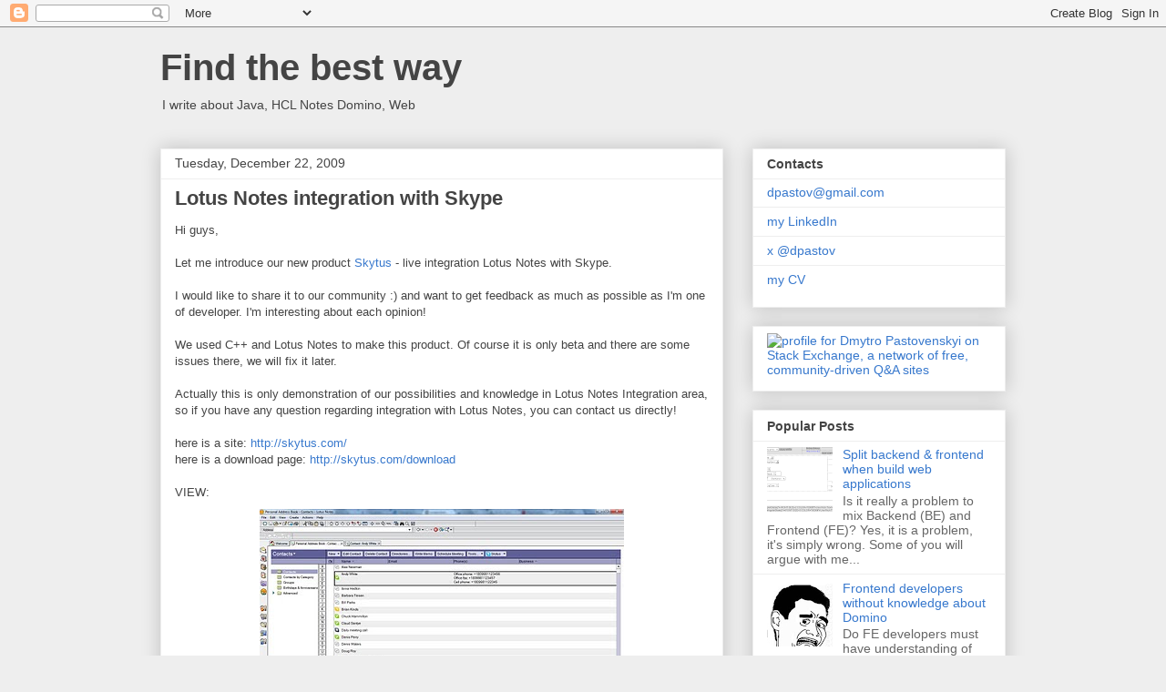

--- FILE ---
content_type: text/html; charset=UTF-8
request_url: https://dpastov.blogspot.com/2009/12/lotus-notes-integration-with-skype.html
body_size: 15342
content:
<!DOCTYPE html>
<html class='v2' dir='ltr' xmlns='http://www.w3.org/1999/xhtml' xmlns:b='http://www.google.com/2005/gml/b' xmlns:data='http://www.google.com/2005/gml/data' xmlns:expr='http://www.google.com/2005/gml/expr'>
<head>
<link href='https://www.blogger.com/static/v1/widgets/335934321-css_bundle_v2.css' rel='stylesheet' type='text/css'/>
<meta content='8D2-7fDMBIDy_D_EUsxQ0fDCjzTmbtvZFu6taJWMNFk' name='google-site-verification'/>
<meta content='width=1100' name='viewport'/>
<meta content='text/html; charset=UTF-8' http-equiv='Content-Type'/>
<meta content='blogger' name='generator'/>
<link href='https://dpastov.blogspot.com/favicon.ico' rel='icon' type='image/x-icon'/>
<link href='https://dpastov.blogspot.com/2009/12/lotus-notes-integration-with-skype.html' rel='canonical'/>
<link rel="alternate" type="application/atom+xml" title="Find the best way - Atom" href="https://dpastov.blogspot.com/feeds/posts/default" />
<link rel="alternate" type="application/rss+xml" title="Find the best way - RSS" href="https://dpastov.blogspot.com/feeds/posts/default?alt=rss" />
<link rel="service.post" type="application/atom+xml" title="Find the best way - Atom" href="https://www.blogger.com/feeds/34728599/posts/default" />

<link rel="alternate" type="application/atom+xml" title="Find the best way - Atom" href="https://dpastov.blogspot.com/feeds/9037943067586633106/comments/default" />
<!--Can't find substitution for tag [blog.ieCssRetrofitLinks]-->
<link href='https://blogger.googleusercontent.com/img/b/R29vZ2xl/AVvXsEh9gJGWTH29mSyjKvDBS4n1yeOtGCMqdDR8YLUlkQ0cJqMXOl2g_cm624y-chtZfCk9aIRGi8NF0o_9KHCT2Bgbt1PVR_Lt4Q-sRZket4YsHUOxuytCYMjq_7x67W3mNuZTztay/s400/skytus.screen.contacts.jpg' rel='image_src'/>
<meta content='https://dpastov.blogspot.com/2009/12/lotus-notes-integration-with-skype.html' property='og:url'/>
<meta content='Lotus Notes integration with Skype' property='og:title'/>
<meta content='Tips, solutions and development for Lotus Notes Domino, xPages, Java, JavaScript, HTML, CSS, SEO' property='og:description'/>
<meta content='https://blogger.googleusercontent.com/img/b/R29vZ2xl/AVvXsEh9gJGWTH29mSyjKvDBS4n1yeOtGCMqdDR8YLUlkQ0cJqMXOl2g_cm624y-chtZfCk9aIRGi8NF0o_9KHCT2Bgbt1PVR_Lt4Q-sRZket4YsHUOxuytCYMjq_7x67W3mNuZTztay/w1200-h630-p-k-no-nu/skytus.screen.contacts.jpg' property='og:image'/>
<title>
Find the best way: Lotus Notes integration with Skype
</title>
<style id='page-skin-1' type='text/css'><!--
/*
-----------------------------------------------
Blogger Template Style
Name:     Awesome Inc.
Designer: Tina Chen
URL:      tinachen.org
----------------------------------------------- */
/* Variable definitions
====================
<Variable name="keycolor" description="Main Color" type="color" default="#ffffff"/>
<Group description="Page" selector="body">
<Variable name="body.font" description="Font" type="font"
default="normal normal 13px Arial, Tahoma, Helvetica, FreeSans, sans-serif"/>
<Variable name="body.background.color" description="Background Color" type="color" default="#000000"/>
<Variable name="body.text.color" description="Text Color" type="color" default="#ffffff"/>
</Group>
<Group description="Links" selector=".main-inner">
<Variable name="link.color" description="Link Color" type="color" default="#888888"/>
<Variable name="link.visited.color" description="Visited Color" type="color" default="#444444"/>
<Variable name="link.hover.color" description="Hover Color" type="color" default="#cccccc"/>
</Group>
<Group description="Blog Title" selector=".header h1">
<Variable name="header.font" description="Title Font" type="font"
default="normal bold 40px Arial, Tahoma, Helvetica, FreeSans, sans-serif"/>
<Variable name="header.text.color" description="Title Color" type="color" default="#444444" />
<Variable name="header.background.color" description="Header Background" type="color" default="transparent" />
</Group>
<Group description="Blog Description" selector=".header .description">
<Variable name="description.font" description="Font" type="font"
default="normal normal 14px Arial, Tahoma, Helvetica, FreeSans, sans-serif"/>
<Variable name="description.text.color" description="Text Color" type="color"
default="#444444" />
</Group>
<Group description="Tabs Text" selector=".tabs-inner .widget li a">
<Variable name="tabs.font" description="Font" type="font"
default="normal bold 14px Arial, Tahoma, Helvetica, FreeSans, sans-serif"/>
<Variable name="tabs.text.color" description="Text Color" type="color" default="#444444"/>
<Variable name="tabs.selected.text.color" description="Selected Color" type="color" default="#444444"/>
</Group>
<Group description="Tabs Background" selector=".tabs-outer .PageList">
<Variable name="tabs.background.color" description="Background Color" type="color" default="#141414"/>
<Variable name="tabs.selected.background.color" description="Selected Color" type="color" default="#444444"/>
<Variable name="tabs.border.color" description="Border Color" type="color" default="#eeeeee"/>
</Group>
<Group description="Date Header" selector=".main-inner .widget h2.date-header, .main-inner .widget h2.date-header span">
<Variable name="date.font" description="Font" type="font"
default="normal normal 14px Arial, Tahoma, Helvetica, FreeSans, sans-serif"/>
<Variable name="date.text.color" description="Text Color" type="color" default="#666666"/>
<Variable name="date.border.color" description="Border Color" type="color" default="#eeeeee"/>
</Group>
<Group description="Post Title" selector="h3.post-title, h4, h3.post-title a">
<Variable name="post.title.font" description="Font" type="font"
default="normal bold 22px Arial, Tahoma, Helvetica, FreeSans, sans-serif"/>
<Variable name="post.title.text.color" description="Text Color" type="color" default="#444444"/>
</Group>
<Group description="Post Background" selector=".post">
<Variable name="post.background.color" description="Background Color" type="color" default="#ffffff" />
<Variable name="post.border.color" description="Border Color" type="color" default="#eeeeee" />
<Variable name="post.border.bevel.color" description="Bevel Color" type="color" default="#eeeeee"/>
</Group>
<Group description="Gadget Title" selector="h2">
<Variable name="widget.title.font" description="Font" type="font"
default="normal bold 14px Arial, Tahoma, Helvetica, FreeSans, sans-serif"/>
<Variable name="widget.title.text.color" description="Text Color" type="color" default="#444444"/>
</Group>
<Group description="Gadget Text" selector=".sidebar .widget">
<Variable name="widget.font" description="Font" type="font"
default="normal normal 14px Arial, Tahoma, Helvetica, FreeSans, sans-serif"/>
<Variable name="widget.text.color" description="Text Color" type="color" default="#444444"/>
<Variable name="widget.alternate.text.color" description="Alternate Color" type="color" default="#666666"/>
</Group>
<Group description="Gadget Links" selector=".sidebar .widget">
<Variable name="widget.link.color" description="Link Color" type="color" default="#3778cd"/>
<Variable name="widget.link.visited.color" description="Visited Color" type="color" default="#4d469c"/>
<Variable name="widget.link.hover.color" description="Hover Color" type="color" default="#3778cd"/>
</Group>
<Group description="Gadget Background" selector=".sidebar .widget">
<Variable name="widget.background.color" description="Background Color" type="color" default="#141414"/>
<Variable name="widget.border.color" description="Border Color" type="color" default="#222222"/>
<Variable name="widget.border.bevel.color" description="Bevel Color" type="color" default="#000000"/>
</Group>
<Group description="Sidebar Background" selector=".column-left-inner .column-right-inner">
<Variable name="widget.outer.background.color" description="Background Color" type="color" default="transparent" />
</Group>
<Group description="Images" selector=".main-inner">
<Variable name="image.background.color" description="Background Color" type="color" default="transparent"/>
<Variable name="image.border.color" description="Border Color" type="color" default="transparent"/>
</Group>
<Group description="Feed" selector=".blog-feeds">
<Variable name="feed.text.color" description="Text Color" type="color" default="#444444"/>
</Group>
<Group description="Feed Links" selector=".blog-feeds">
<Variable name="feed.link.color" description="Link Color" type="color" default="#3778cd"/>
<Variable name="feed.link.visited.color" description="Visited Color" type="color" default="#4d469c"/>
<Variable name="feed.link.hover.color" description="Hover Color" type="color" default="#3778cd"/>
</Group>
<Group description="Pager" selector=".blog-pager">
<Variable name="pager.background.color" description="Background Color" type="color" default="#ffffff" />
</Group>
<Group description="Footer" selector=".footer-outer">
<Variable name="footer.background.color" description="Background Color" type="color" default="#ffffff" />
<Variable name="footer.text.color" description="Text Color" type="color" default="#444444" />
</Group>
<Variable name="title.shadow.spread" description="Title Shadow" type="length" default="-1px" min="-1px" max="100px"/>
<Variable name="body.background" description="Body Background" type="background"
color="#eeeeee"
default="$(color) none repeat scroll top left"/>
<Variable name="body.background.gradient.cap" description="Body Gradient Cap" type="url"
default="none"/>
<Variable name="body.background.size" description="Body Background Size" type="string" default="auto"/>
<Variable name="tabs.background.gradient" description="Tabs Background Gradient" type="url"
default="none"/>
<Variable name="header.background.gradient" description="Header Background Gradient" type="url" default="none" />
<Variable name="header.padding.top" description="Header Top Padding" type="length" default="22px" min="0" max="100px"/>
<Variable name="header.margin.top" description="Header Top Margin" type="length" default="0" min="0" max="100px"/>
<Variable name="header.margin.bottom" description="Header Bottom Margin" type="length" default="0" min="0" max="100px"/>
<Variable name="widget.padding.top" description="Widget Padding Top" type="length" default="8px" min="0" max="20px"/>
<Variable name="widget.padding.side" description="Widget Padding Side" type="length" default="15px" min="0" max="100px"/>
<Variable name="widget.outer.margin.top" description="Widget Top Margin" type="length" default="0" min="0" max="100px"/>
<Variable name="widget.outer.background.gradient" description="Gradient" type="url" default="none" />
<Variable name="widget.border.radius" description="Gadget Border Radius" type="length" default="0" min="0" max="100px"/>
<Variable name="outer.shadow.spread" description="Outer Shadow Size" type="length" default="0" min="0" max="100px"/>
<Variable name="date.header.border.radius.top" description="Date Header Border Radius Top" type="length" default="0" min="0" max="100px"/>
<Variable name="date.header.position" description="Date Header Position" type="length" default="15px" min="0" max="100px"/>
<Variable name="date.space" description="Date Space" type="length" default="30px" min="0" max="100px"/>
<Variable name="date.position" description="Date Float" type="string" default="static" />
<Variable name="date.padding.bottom" description="Date Padding Bottom" type="length" default="0" min="0" max="100px"/>
<Variable name="date.border.size" description="Date Border Size" type="length" default="0" min="0" max="10px"/>
<Variable name="date.background" description="Date Background" type="background" color="transparent"
default="$(color) none no-repeat scroll top left" />
<Variable name="date.first.border.radius.top" description="Date First top radius" type="length" default="0" min="0" max="100px"/>
<Variable name="date.last.space.bottom" description="Date Last Space Bottom" type="length"
default="20px" min="0" max="100px"/>
<Variable name="date.last.border.radius.bottom" description="Date Last bottom radius" type="length" default="0" min="0" max="100px"/>
<Variable name="post.first.padding.top" description="First Post Padding Top" type="length" default="0" min="0" max="100px"/>
<Variable name="image.shadow.spread" description="Image Shadow Size" type="length" default="0" min="0" max="100px"/>
<Variable name="image.border.radius" description="Image Border Radius" type="length" default="0" min="0" max="100px"/>
<Variable name="separator.outdent" description="Separator Outdent" type="length" default="15px" min="0" max="100px"/>
<Variable name="title.separator.border.size" description="Widget Title Border Size" type="length" default="1px" min="0" max="10px"/>
<Variable name="list.separator.border.size" description="List Separator Border Size" type="length" default="1px" min="0" max="10px"/>
<Variable name="shadow.spread" description="Shadow Size" type="length" default="0" min="0" max="100px"/>
<Variable name="startSide" description="Side where text starts in blog language" type="automatic" default="left"/>
<Variable name="endSide" description="Side where text ends in blog language" type="automatic" default="right"/>
<Variable name="date.side" description="Side where date header is placed" type="string" default="right"/>
<Variable name="pager.border.radius.top" description="Pager Border Top Radius" type="length" default="0" min="0" max="100px"/>
<Variable name="pager.space.top" description="Pager Top Space" type="length" default="1em" min="0" max="20em"/>
<Variable name="footer.background.gradient" description="Background Gradient" type="url" default="none" />
<Variable name="mobile.background.size" description="Mobile Background Size" type="string"
default="auto"/>
<Variable name="mobile.background.overlay" description="Mobile Background Overlay" type="string"
default="transparent none repeat scroll top left"/>
<Variable name="mobile.button.color" description="Mobile Button Color" type="color" default="#ffffff" />
*/
/* Content
----------------------------------------------- */
body {
font: normal normal 13px Arial, Tahoma, Helvetica, FreeSans, sans-serif;
color: #444444;
background: #eeeeee none repeat scroll top left;
}
html body .content-outer {
min-width: 0;
max-width: 100%;
width: 100%;
}
a:link {
text-decoration: none;
color: #3778cd;
}
a:visited {
text-decoration: none;
color: #4d469c;
}
a:hover {
text-decoration: underline;
color: #3778cd;
}
.body-fauxcolumn-outer .cap-top {
position: absolute;
z-index: 1;
height: 276px;
width: 100%;
background: transparent none repeat-x scroll top left;
_background-image: none;
}
/* Columns
----------------------------------------------- */
.content-inner {
padding: 0;
}
.header-inner .section {
margin: 0 16px;
}
.tabs-inner .section {
margin: 0 16px;
}
.main-inner {
padding-top: 30px;
}
.main-inner .column-center-inner,
.main-inner .column-left-inner,
.main-inner .column-right-inner {
padding: 0 5px;
}
*+html body .main-inner .column-center-inner {
margin-top: -30px;
}
#layout .main-inner .column-center-inner {
margin-top: 0;
}
/* Header
----------------------------------------------- */
.header-outer {
margin: 0 0 0 0;
background: transparent none repeat scroll 0 0;
}
.Header h1 {
font: normal bold 40px Arial, Tahoma, Helvetica, FreeSans, sans-serif;
color: #444444;
text-shadow: 0 0 -1px #000000;
}
.Header h1 a {
color: #444444;
}
.Header .description {
font: normal normal 14px Arial, Tahoma, Helvetica, FreeSans, sans-serif;
color: #444444;
}
.header-inner .Header .titlewrapper,
.header-inner .Header .descriptionwrapper {
padding-left: 0;
padding-right: 0;
margin-bottom: 0;
}
.header-inner .Header .titlewrapper {
padding-top: 22px;
}
/* Tabs
----------------------------------------------- */
.tabs-outer {
overflow: hidden;
position: relative;
background: #eeeeee url(//www.blogblog.com/1kt/awesomeinc/tabs_gradient_light.png) repeat scroll 0 0;
}
#layout .tabs-outer {
overflow: visible;
}
.tabs-cap-top, .tabs-cap-bottom {
position: absolute;
width: 100%;
border-top: 1px solid #999999;
}
.tabs-cap-bottom {
bottom: 0;
}
.tabs-inner .widget li a {
display: inline-block;
margin: 0;
padding: .6em 1.5em;
font: normal bold 14px Arial, Tahoma, Helvetica, FreeSans, sans-serif;
color: #444444;
border-top: 1px solid #999999;
border-bottom: 1px solid #999999;
border-left: 1px solid #999999;
height: 16px;
line-height: 16px;
}
.tabs-inner .widget li:last-child a {
border-right: 1px solid #999999;
}
.tabs-inner .widget li.selected a, .tabs-inner .widget li a:hover {
background: #666666 url(//www.blogblog.com/1kt/awesomeinc/tabs_gradient_light.png) repeat-x scroll 0 -100px;
color: #ffffff;
}
/* Headings
----------------------------------------------- */
h2 {
font: normal bold 14px Arial, Tahoma, Helvetica, FreeSans, sans-serif;
color: #444444;
}
/* Widgets
----------------------------------------------- */
.main-inner .section {
margin: 0 27px;
padding: 0;
}
.main-inner .column-left-outer,
.main-inner .column-right-outer {
margin-top: 0;
}
#layout .main-inner .column-left-outer,
#layout .main-inner .column-right-outer {
margin-top: 0;
}
.main-inner .column-left-inner,
.main-inner .column-right-inner {
background: transparent none repeat 0 0;
-moz-box-shadow: 0 0 0 rgba(0, 0, 0, .2);
-webkit-box-shadow: 0 0 0 rgba(0, 0, 0, .2);
-goog-ms-box-shadow: 0 0 0 rgba(0, 0, 0, .2);
box-shadow: 0 0 0 rgba(0, 0, 0, .2);
-moz-border-radius: 0;
-webkit-border-radius: 0;
-goog-ms-border-radius: 0;
border-radius: 0;
}
#layout .main-inner .column-left-inner,
#layout .main-inner .column-right-inner {
margin-top: 0;
}
.sidebar .widget {
font: normal normal 14px Arial, Tahoma, Helvetica, FreeSans, sans-serif;
color: #444444;
}
.sidebar .widget a:link {
color: #3778cd;
}
.sidebar .widget a:visited {
color: #4d469c;
}
.sidebar .widget a:hover {
color: #3778cd;
}
.sidebar .widget h2 {
text-shadow: 0 0 -1px #000000;
}
.main-inner .widget {
background-color: #ffffff;
border: 1px solid #eeeeee;
padding: 0 15px 15px;
margin: 20px -16px;
-moz-box-shadow: 0 0 20px rgba(0, 0, 0, .2);
-webkit-box-shadow: 0 0 20px rgba(0, 0, 0, .2);
-goog-ms-box-shadow: 0 0 20px rgba(0, 0, 0, .2);
box-shadow: 0 0 20px rgba(0, 0, 0, .2);
-moz-border-radius: 0;
-webkit-border-radius: 0;
-goog-ms-border-radius: 0;
border-radius: 0;
}
.main-inner .widget h2 {
margin: 0 -15px;
padding: .6em 15px .5em;
border-bottom: 1px solid transparent;
}
.footer-inner .widget h2 {
padding: 0 0 .4em;
border-bottom: 1px solid transparent;
}
.main-inner .widget h2 + div, .footer-inner .widget h2 + div {
border-top: 1px solid #eeeeee;
padding-top: 8px;
}
.main-inner .widget .widget-content {
margin: 0 -15px;
padding: 7px 15px 0;
}
.main-inner .widget ul, .main-inner .widget #ArchiveList ul.flat {
margin: -8px -15px 0;
padding: 0;
list-style: none;
}
.main-inner .widget #ArchiveList {
margin: -8px 0 0;
}
.main-inner .widget ul li, .main-inner .widget #ArchiveList ul.flat li {
padding: .5em 15px;
text-indent: 0;
color: #666666;
border-top: 1px solid #eeeeee;
border-bottom: 1px solid transparent;
}
.main-inner .widget #ArchiveList ul li {
padding-top: .25em;
padding-bottom: .25em;
}
.main-inner .widget ul li:first-child, .main-inner .widget #ArchiveList ul.flat li:first-child {
border-top: none;
}
.main-inner .widget ul li:last-child, .main-inner .widget #ArchiveList ul.flat li:last-child {
border-bottom: none;
}
.post-body {
position: relative;
}
.main-inner .widget .post-body ul {
padding: 0 2.5em;
margin: .5em 0;
list-style: disc;
}
.main-inner .widget .post-body ul li {
padding: 0.25em 0;
margin-bottom: .25em;
color: #444444;
border: none;
}
.footer-inner .widget ul {
padding: 0;
list-style: none;
}
.widget .zippy {
color: #666666;
}
/* Posts
----------------------------------------------- */
body .main-inner .Blog {
padding: 0;
margin-bottom: 1em;
background-color: transparent;
border: none;
-moz-box-shadow: 0 0 0 rgba(0, 0, 0, 0);
-webkit-box-shadow: 0 0 0 rgba(0, 0, 0, 0);
-goog-ms-box-shadow: 0 0 0 rgba(0, 0, 0, 0);
box-shadow: 0 0 0 rgba(0, 0, 0, 0);
}
.main-inner .section:last-child .Blog:last-child {
padding: 0;
margin-bottom: 1em;
}
.main-inner .widget h2.date-header {
margin: 0 -15px 1px;
padding: 0 0 0 0;
font: normal normal 14px Arial, Tahoma, Helvetica, FreeSans, sans-serif;
color: #444444;
background: transparent none no-repeat scroll top left;
border-top: 0 solid #eeeeee;
border-bottom: 1px solid transparent;
-moz-border-radius-topleft: 0;
-moz-border-radius-topright: 0;
-webkit-border-top-left-radius: 0;
-webkit-border-top-right-radius: 0;
border-top-left-radius: 0;
border-top-right-radius: 0;
position: static;
bottom: 100%;
right: 15px;
text-shadow: 0 0 -1px #000000;
}
.main-inner .widget h2.date-header span {
font: normal normal 14px Arial, Tahoma, Helvetica, FreeSans, sans-serif;
display: block;
padding: .5em 15px;
border-left: 0 solid #eeeeee;
border-right: 0 solid #eeeeee;
}
.date-outer {
position: relative;
margin: 30px 0 20px;
padding: 0 15px;
background-color: #ffffff;
border: 1px solid #eeeeee;
-moz-box-shadow: 0 0 20px rgba(0, 0, 0, .2);
-webkit-box-shadow: 0 0 20px rgba(0, 0, 0, .2);
-goog-ms-box-shadow: 0 0 20px rgba(0, 0, 0, .2);
box-shadow: 0 0 20px rgba(0, 0, 0, .2);
-moz-border-radius: 0;
-webkit-border-radius: 0;
-goog-ms-border-radius: 0;
border-radius: 0;
}
.date-outer:first-child {
margin-top: 0;
}
.date-outer:last-child {
margin-bottom: 20px;
-moz-border-radius-bottomleft: 0;
-moz-border-radius-bottomright: 0;
-webkit-border-bottom-left-radius: 0;
-webkit-border-bottom-right-radius: 0;
-goog-ms-border-bottom-left-radius: 0;
-goog-ms-border-bottom-right-radius: 0;
border-bottom-left-radius: 0;
border-bottom-right-radius: 0;
}
.date-posts {
margin: 0 -15px;
padding: 0 15px;
clear: both;
}
.post-outer, .inline-ad {
border-top: 1px solid #eeeeee;
margin: 0 -15px;
padding: 15px 15px;
}
.post-outer {
padding-bottom: 10px;
}
.post-outer:first-child {
padding-top: 0;
border-top: none;
}
.post-outer:last-child, .inline-ad:last-child {
border-bottom: none;
}
.post-body {
position: relative;
}
.post-body img {
padding: 8px;
background: transparent;
border: 1px solid transparent;
-moz-box-shadow: 0 0 0 rgba(0, 0, 0, .2);
-webkit-box-shadow: 0 0 0 rgba(0, 0, 0, .2);
box-shadow: 0 0 0 rgba(0, 0, 0, .2);
-moz-border-radius: 0;
-webkit-border-radius: 0;
border-radius: 0;
}
h3.post-title, h4 {
font: normal bold 22px Arial, Tahoma, Helvetica, FreeSans, sans-serif;
color: #444444;
}
h3.post-title a {
font: normal bold 22px Arial, Tahoma, Helvetica, FreeSans, sans-serif;
color: #444444;
}
h3.post-title a:hover {
color: #3778cd;
text-decoration: underline;
}
.post-header {
margin: 0 0 1em;
}
.post-body {
line-height: 1.4;
}
.post-outer h2 {
color: #444444;
}
.post-footer {
margin: 1.5em 0 0;
}
#blog-pager {
padding: 15px;
font-size: 120%;
background-color: #ffffff;
border: 1px solid #eeeeee;
-moz-box-shadow: 0 0 20px rgba(0, 0, 0, .2);
-webkit-box-shadow: 0 0 20px rgba(0, 0, 0, .2);
-goog-ms-box-shadow: 0 0 20px rgba(0, 0, 0, .2);
box-shadow: 0 0 20px rgba(0, 0, 0, .2);
-moz-border-radius: 0;
-webkit-border-radius: 0;
-goog-ms-border-radius: 0;
border-radius: 0;
-moz-border-radius-topleft: 0;
-moz-border-radius-topright: 0;
-webkit-border-top-left-radius: 0;
-webkit-border-top-right-radius: 0;
-goog-ms-border-top-left-radius: 0;
-goog-ms-border-top-right-radius: 0;
border-top-left-radius: 0;
border-top-right-radius-topright: 0;
margin-top: 1em;
}
.blog-feeds, .post-feeds {
margin: 1em 0;
text-align: center;
color: #444444;
}
.blog-feeds a, .post-feeds a {
color: #3778cd;
}
.blog-feeds a:visited, .post-feeds a:visited {
color: #4d469c;
}
.blog-feeds a:hover, .post-feeds a:hover {
color: #3778cd;
}
.post-outer .comments {
margin-top: 2em;
}
/* Comments
----------------------------------------------- */
.comments .comments-content .icon.blog-author {
background-repeat: no-repeat;
background-image: url([data-uri]);
}
.comments .comments-content .loadmore a {
border-top: 1px solid #999999;
border-bottom: 1px solid #999999;
}
.comments .continue {
border-top: 2px solid #999999;
}
/* Footer
----------------------------------------------- */
.footer-outer {
margin: -20px 0 -1px;
padding: 20px 0 0;
color: #444444;
overflow: hidden;
}
.footer-fauxborder-left {
border-top: 1px solid #eeeeee;
background: #ffffff none repeat scroll 0 0;
-moz-box-shadow: 0 0 20px rgba(0, 0, 0, .2);
-webkit-box-shadow: 0 0 20px rgba(0, 0, 0, .2);
-goog-ms-box-shadow: 0 0 20px rgba(0, 0, 0, .2);
box-shadow: 0 0 20px rgba(0, 0, 0, .2);
margin: 0 -20px;
}
/* Mobile
----------------------------------------------- */
body.mobile {
background-size: auto;
}
.mobile .body-fauxcolumn-outer {
background: transparent none repeat scroll top left;
}
*+html body.mobile .main-inner .column-center-inner {
margin-top: 0;
}
.mobile .main-inner .widget {
padding: 0 0 15px;
}
.mobile .main-inner .widget h2 + div,
.mobile .footer-inner .widget h2 + div {
border-top: none;
padding-top: 0;
}
.mobile .footer-inner .widget h2 {
padding: 0.5em 0;
border-bottom: none;
}
.mobile .main-inner .widget .widget-content {
margin: 0;
padding: 7px 0 0;
}
.mobile .main-inner .widget ul,
.mobile .main-inner .widget #ArchiveList ul.flat {
margin: 0 -15px 0;
}
.mobile .main-inner .widget h2.date-header {
right: 0;
}
.mobile .date-header span {
padding: 0.4em 0;
}
.mobile .date-outer:first-child {
margin-bottom: 0;
border: 1px solid #eeeeee;
-moz-border-radius-topleft: 0;
-moz-border-radius-topright: 0;
-webkit-border-top-left-radius: 0;
-webkit-border-top-right-radius: 0;
-goog-ms-border-top-left-radius: 0;
-goog-ms-border-top-right-radius: 0;
border-top-left-radius: 0;
border-top-right-radius: 0;
}
.mobile .date-outer {
border-color: #eeeeee;
border-width: 0 1px 1px;
}
.mobile .date-outer:last-child {
margin-bottom: 0;
}
.mobile .main-inner {
padding: 0;
}
.mobile .header-inner .section {
margin: 0;
}
.mobile .post-outer, .mobile .inline-ad {
padding: 5px 0;
}
.mobile .tabs-inner .section {
margin: 0 10px;
}
.mobile .main-inner .widget h2 {
margin: 0;
padding: 0;
}
.mobile .main-inner .widget h2.date-header span {
padding: 0;
}
.mobile .main-inner .widget .widget-content {
margin: 0;
padding: 7px 0 0;
}
.mobile #blog-pager {
border: 1px solid transparent;
background: #ffffff none repeat scroll 0 0;
}
.mobile .main-inner .column-left-inner,
.mobile .main-inner .column-right-inner {
background: transparent none repeat 0 0;
-moz-box-shadow: none;
-webkit-box-shadow: none;
-goog-ms-box-shadow: none;
box-shadow: none;
}
.mobile .date-posts {
margin: 0;
padding: 0;
}
.mobile .footer-fauxborder-left {
margin: 0;
border-top: inherit;
}
.mobile .main-inner .section:last-child .Blog:last-child {
margin-bottom: 0;
}
.mobile-index-contents {
color: #444444;
}
.mobile .mobile-link-button {
background: #3778cd url(//www.blogblog.com/1kt/awesomeinc/tabs_gradient_light.png) repeat scroll 0 0;
}
.mobile-link-button a:link, .mobile-link-button a:visited {
color: #ffffff;
}
.mobile .tabs-inner .PageList .widget-content {
background: transparent;
border-top: 1px solid;
border-color: #999999;
color: #444444;
}
.mobile .tabs-inner .PageList .widget-content .pagelist-arrow {
border-left: 1px solid #999999;
}

--></style>
<style id='template-skin-1' type='text/css'><!--
body {
min-width: 960px;
}
.content-outer, .content-fauxcolumn-outer, .region-inner {
min-width: 960px;
max-width: 960px;
_width: 960px;
}
.main-inner .columns {
padding-left: 0;
padding-right: 310px;
}
.main-inner .fauxcolumn-center-outer {
left: 0;
right: 310px;
/* IE6 does not respect left and right together */
_width: expression(this.parentNode.offsetWidth -
parseInt("0") -
parseInt("310px") + 'px');
}
.main-inner .fauxcolumn-left-outer {
width: 0;
}
.main-inner .fauxcolumn-right-outer {
width: 310px;
}
.main-inner .column-left-outer {
width: 0;
right: 100%;
margin-left: -0;
}
.main-inner .column-right-outer {
width: 310px;
margin-right: -310px;
}
#layout {
min-width: 0;
}
#layout .content-outer {
min-width: 0;
width: 800px;
}
#layout .region-inner {
min-width: 0;
width: auto;
}
body#layout div.add_widget {
padding: 8px;
}
body#layout div.add_widget a {
margin-left: 32px;
}
--></style>
<script type='text/javascript'>
        (function(i,s,o,g,r,a,m){i['GoogleAnalyticsObject']=r;i[r]=i[r]||function(){
        (i[r].q=i[r].q||[]).push(arguments)},i[r].l=1*new Date();a=s.createElement(o),
        m=s.getElementsByTagName(o)[0];a.async=1;a.src=g;m.parentNode.insertBefore(a,m)
        })(window,document,'script','https://www.google-analytics.com/analytics.js','ga');
        ga('create', 'UA-26045877-1', 'auto', 'blogger');
        ga('blogger.send', 'pageview');
      </script>
<link href='https://www.blogger.com/dyn-css/authorization.css?targetBlogID=34728599&amp;zx=90956c6d-b79f-4cba-a3ed-90f81e956b1a' media='none' onload='if(media!=&#39;all&#39;)media=&#39;all&#39;' rel='stylesheet'/><noscript><link href='https://www.blogger.com/dyn-css/authorization.css?targetBlogID=34728599&amp;zx=90956c6d-b79f-4cba-a3ed-90f81e956b1a' rel='stylesheet'/></noscript>
<meta name='google-adsense-platform-account' content='ca-host-pub-1556223355139109'/>
<meta name='google-adsense-platform-domain' content='blogspot.com'/>

<!-- data-ad-client=ca-pub-7306108709307372 -->

</head>
<body class='loading'>
<div class='navbar section' id='navbar' name='Navbar'><div class='widget Navbar' data-version='1' id='Navbar1'><script type="text/javascript">
    function setAttributeOnload(object, attribute, val) {
      if(window.addEventListener) {
        window.addEventListener('load',
          function(){ object[attribute] = val; }, false);
      } else {
        window.attachEvent('onload', function(){ object[attribute] = val; });
      }
    }
  </script>
<div id="navbar-iframe-container"></div>
<script type="text/javascript" src="https://apis.google.com/js/platform.js"></script>
<script type="text/javascript">
      gapi.load("gapi.iframes:gapi.iframes.style.bubble", function() {
        if (gapi.iframes && gapi.iframes.getContext) {
          gapi.iframes.getContext().openChild({
              url: 'https://www.blogger.com/navbar/34728599?po\x3d9037943067586633106\x26origin\x3dhttps://dpastov.blogspot.com',
              where: document.getElementById("navbar-iframe-container"),
              id: "navbar-iframe"
          });
        }
      });
    </script><script type="text/javascript">
(function() {
var script = document.createElement('script');
script.type = 'text/javascript';
script.src = '//pagead2.googlesyndication.com/pagead/js/google_top_exp.js';
var head = document.getElementsByTagName('head')[0];
if (head) {
head.appendChild(script);
}})();
</script>
</div></div>
<div class='body-fauxcolumns'>
<div class='fauxcolumn-outer body-fauxcolumn-outer'>
<div class='cap-top'>
<div class='cap-left'></div>
<div class='cap-right'></div>
</div>
<div class='fauxborder-left'>
<div class='fauxborder-right'></div>
<div class='fauxcolumn-inner'>
</div>
</div>
<div class='cap-bottom'>
<div class='cap-left'></div>
<div class='cap-right'></div>
</div>
</div>
</div>
<div class='content'>
<div class='content-fauxcolumns'>
<div class='fauxcolumn-outer content-fauxcolumn-outer'>
<div class='cap-top'>
<div class='cap-left'></div>
<div class='cap-right'></div>
</div>
<div class='fauxborder-left'>
<div class='fauxborder-right'></div>
<div class='fauxcolumn-inner'>
</div>
</div>
<div class='cap-bottom'>
<div class='cap-left'></div>
<div class='cap-right'></div>
</div>
</div>
</div>
<div class='content-outer'>
<div class='content-cap-top cap-top'>
<div class='cap-left'></div>
<div class='cap-right'></div>
</div>
<div class='fauxborder-left content-fauxborder-left'>
<div class='fauxborder-right content-fauxborder-right'></div>
<div class='content-inner'>
<header>
<div class='header-outer'>
<div class='header-cap-top cap-top'>
<div class='cap-left'></div>
<div class='cap-right'></div>
</div>
<div class='fauxborder-left header-fauxborder-left'>
<div class='fauxborder-right header-fauxborder-right'></div>
<div class='region-inner header-inner'>
<div class='header section' id='header' name='Header'><div class='widget Header' data-version='1' id='Header1'>
<div id='header-inner'>
<div class='titlewrapper'>
<h1 class='title'>
<a href='https://dpastov.blogspot.com/'>
Find the best way
</a>
</h1>
</div>
<div class='descriptionwrapper'>
<p class='description'>
<span>
I write about Java, HCL Notes Domino, Web
</span>
</p>
</div>
</div>
</div></div>
</div>
</div>
<div class='header-cap-bottom cap-bottom'>
<div class='cap-left'></div>
<div class='cap-right'></div>
</div>
</div>
</header>
<div class='tabs-outer'>
<div class='tabs-cap-top cap-top'>
<div class='cap-left'></div>
<div class='cap-right'></div>
</div>
<div class='fauxborder-left tabs-fauxborder-left'>
<div class='fauxborder-right tabs-fauxborder-right'></div>
<div class='region-inner tabs-inner'>
<div class='tabs no-items section' id='crosscol' name='Cross-Column'></div>
<div class='tabs no-items section' id='crosscol-overflow' name='Cross-Column 2'></div>
</div>
</div>
<div class='tabs-cap-bottom cap-bottom'>
<div class='cap-left'></div>
<div class='cap-right'></div>
</div>
</div>
<div class='main-outer'>
<div class='main-cap-top cap-top'>
<div class='cap-left'></div>
<div class='cap-right'></div>
</div>
<div class='fauxborder-left main-fauxborder-left'>
<div class='fauxborder-right main-fauxborder-right'></div>
<div class='region-inner main-inner'>
<div class='columns fauxcolumns'>
<div class='fauxcolumn-outer fauxcolumn-center-outer'>
<div class='cap-top'>
<div class='cap-left'></div>
<div class='cap-right'></div>
</div>
<div class='fauxborder-left'>
<div class='fauxborder-right'></div>
<div class='fauxcolumn-inner'>
</div>
</div>
<div class='cap-bottom'>
<div class='cap-left'></div>
<div class='cap-right'></div>
</div>
</div>
<div class='fauxcolumn-outer fauxcolumn-left-outer'>
<div class='cap-top'>
<div class='cap-left'></div>
<div class='cap-right'></div>
</div>
<div class='fauxborder-left'>
<div class='fauxborder-right'></div>
<div class='fauxcolumn-inner'>
</div>
</div>
<div class='cap-bottom'>
<div class='cap-left'></div>
<div class='cap-right'></div>
</div>
</div>
<div class='fauxcolumn-outer fauxcolumn-right-outer'>
<div class='cap-top'>
<div class='cap-left'></div>
<div class='cap-right'></div>
</div>
<div class='fauxborder-left'>
<div class='fauxborder-right'></div>
<div class='fauxcolumn-inner'>
</div>
</div>
<div class='cap-bottom'>
<div class='cap-left'></div>
<div class='cap-right'></div>
</div>
</div>
<!-- corrects IE6 width calculation -->
<div class='columns-inner'>
<div class='column-center-outer'>
<div class='column-center-inner'>
<div class='main section' id='main' name='Main'><div class='widget Blog' data-version='1' id='Blog1'>
<div class='blog-posts hfeed'>

                                        <div class="date-outer">
                                      
<h2 class='date-header'>
<span>
Tuesday, December 22, 2009
</span>
</h2>

                                        <div class="date-posts">
                                      
<div class='post-outer'>
<div class='post hentry uncustomized-post-template' itemprop='blogPost' itemscope='itemscope' itemtype='http://schema.org/BlogPosting'>
<meta content='https://blogger.googleusercontent.com/img/b/R29vZ2xl/AVvXsEh9gJGWTH29mSyjKvDBS4n1yeOtGCMqdDR8YLUlkQ0cJqMXOl2g_cm624y-chtZfCk9aIRGi8NF0o_9KHCT2Bgbt1PVR_Lt4Q-sRZket4YsHUOxuytCYMjq_7x67W3mNuZTztay/s400/skytus.screen.contacts.jpg' itemprop='image_url'/>
<meta content='34728599' itemprop='blogId'/>
<meta content='9037943067586633106' itemprop='postId'/>
<a name='9037943067586633106'></a>
<h3 class='post-title entry-title' itemprop='name'>
Lotus Notes integration with Skype
</h3>
<div class='post-header'>
<div class='post-header-line-1'></div>
</div>
<div class='post-body entry-content' id='post-body-9037943067586633106' itemprop='description articleBody'>
Hi guys,<br />
<br />
Let me introduce our new product <a href="http://skytus.com">Skytus</a> - live integration Lotus Notes with Skype.<br />
<br />
I would like to share it to our community :) and want to get feedback as much as possible as I'm one of developer. I'm interesting about each opinion!<br />
<br />
We used C++ and Lotus Notes to make this product. Of course it is only beta and there are some issues there, we will fix it later.<br />
<br />
Actually this is only demonstration of our possibilities and knowledge in Lotus Notes Integration area, so if you have any question regarding integration with Lotus Notes, you can contact us directly!<br />
<br />
here is a site: <a href="http://skytus.com/">http://skytus.com/</a><br />
here is a download page: <a href="http://skytus.com/download">http://skytus.com/download</a><br />
<br />
VIEW:<br />
<a href="https://blogger.googleusercontent.com/img/b/R29vZ2xl/AVvXsEh9gJGWTH29mSyjKvDBS4n1yeOtGCMqdDR8YLUlkQ0cJqMXOl2g_cm624y-chtZfCk9aIRGi8NF0o_9KHCT2Bgbt1PVR_Lt4Q-sRZket4YsHUOxuytCYMjq_7x67W3mNuZTztay/s1600-h/skytus.screen.contacts.jpg" onblur="try {parent.deselectBloggerImageGracefully();} catch(e) {}"><img alt="" border="0" id="BLOGGER_PHOTO_ID_5418007644692614290" src="https://blogger.googleusercontent.com/img/b/R29vZ2xl/AVvXsEh9gJGWTH29mSyjKvDBS4n1yeOtGCMqdDR8YLUlkQ0cJqMXOl2g_cm624y-chtZfCk9aIRGi8NF0o_9KHCT2Bgbt1PVR_Lt4Q-sRZket4YsHUOxuytCYMjq_7x67W3mNuZTztay/s400/skytus.screen.contacts.jpg" style="display:block; margin:0px auto 10px; text-align:center;cursor:pointer; cursor:hand;width: 400px; height: 216px;" /></a><br />
<br />
CONTACT:<br />
<a href="https://blogger.googleusercontent.com/img/b/R29vZ2xl/AVvXsEikzeQ79VkQIiUwWfOMuxbw5ltXKJSJ-82Hc6cp3U4BUKMlEYHd03clfTM77lqPf_dlouR8gIY2DpymJ2Y5bDqtOKO9Y9srsd9iVNfwdO1EVF17m79B8XVm4oTLGOIZaDsAcOvY/s1600-h/skytus.screen.contact.in.jpg" onblur="try {parent.deselectBloggerImageGracefully();} catch(e) {}"><img alt="" border="0" id="BLOGGER_PHOTO_ID_5418007825799237362" src="https://blogger.googleusercontent.com/img/b/R29vZ2xl/AVvXsEikzeQ79VkQIiUwWfOMuxbw5ltXKJSJ-82Hc6cp3U4BUKMlEYHd03clfTM77lqPf_dlouR8gIY2DpymJ2Y5bDqtOKO9Y9srsd9iVNfwdO1EVF17m79B8XVm4oTLGOIZaDsAcOvY/s400/skytus.screen.contact.in.jpg" style="display:block; margin:0px auto 10px; text-align:center;cursor:pointer; cursor:hand;width: 400px; height: 216px;" /></a><br />
<br />
Thanks!<br />
<br />
UPDATE: <b>We have decided to close the website due to very low interest to skytus.</b>
<div style='clear: both;'></div>
</div>
<div class='post-footer'>
<div class='post-footer-line post-footer-line-1'>
<span class='post-author vcard'>
</span>
<span class='post-timestamp'>
</span>
<span class='reaction-buttons'>
</span>
<span class='post-comment-link'>
</span>
<span class='post-backlinks post-comment-link'>
</span>
<span class='post-icons'>
<span class='item-control blog-admin pid-343181309'>
<a href='https://www.blogger.com/post-edit.g?blogID=34728599&postID=9037943067586633106&from=pencil' title='Edit Post'>
<img alt='' class='icon-action' height='18' src='https://resources.blogblog.com/img/icon18_edit_allbkg.gif' width='18'/>
</a>
</span>
</span>
<div class='post-share-buttons goog-inline-block'>
<a class='goog-inline-block share-button sb-email' href='https://www.blogger.com/share-post.g?blogID=34728599&postID=9037943067586633106&target=email' target='_blank' title='Email This'>
<span class='share-button-link-text'>
Email This
</span>
</a>
<a class='goog-inline-block share-button sb-blog' href='https://www.blogger.com/share-post.g?blogID=34728599&postID=9037943067586633106&target=blog' onclick='window.open(this.href, "_blank", "height=270,width=475"); return false;' target='_blank' title='BlogThis!'>
<span class='share-button-link-text'>
BlogThis!
</span>
</a>
<a class='goog-inline-block share-button sb-twitter' href='https://www.blogger.com/share-post.g?blogID=34728599&postID=9037943067586633106&target=twitter' target='_blank' title='Share to X'>
<span class='share-button-link-text'>
Share to X
</span>
</a>
<a class='goog-inline-block share-button sb-facebook' href='https://www.blogger.com/share-post.g?blogID=34728599&postID=9037943067586633106&target=facebook' onclick='window.open(this.href, "_blank", "height=430,width=640"); return false;' target='_blank' title='Share to Facebook'>
<span class='share-button-link-text'>
Share to Facebook
</span>
</a>
<a class='goog-inline-block share-button sb-pinterest' href='https://www.blogger.com/share-post.g?blogID=34728599&postID=9037943067586633106&target=pinterest' target='_blank' title='Share to Pinterest'>
<span class='share-button-link-text'>
Share to Pinterest
</span>
</a>
</div>
</div>
<div class='post-footer-line post-footer-line-2'>
<span class='post-labels'>
Labels:
<a href='https://dpastov.blogspot.com/search/label/lotus%20integration' rel='tag'>
lotus integration
</a>
</span>
</div>
<div class='post-footer-line post-footer-line-3'>
<span class='post-location'>
</span>
</div>
</div>
</div>
<div class='comments' id='comments'>
<a name='comments'></a>
<h4>
12 comments
                                      :
                                    </h4>
<div id='Blog1_comments-block-wrapper'>
<dl class='avatar-comment-indent' id='comments-block'>
<dt class='comment-author ' id='c7566968690447122210'>
<a name='c7566968690447122210'></a>
<div class="avatar-image-container vcard"><span dir="ltr"><a href="https://www.blogger.com/profile/12715559133852131013" target="" rel="nofollow" onclick="" class="avatar-hovercard" id="av-7566968690447122210-12715559133852131013"><img src="https://resources.blogblog.com/img/blank.gif" width="35" height="35" class="delayLoad" style="display: none;" longdesc="//blogger.googleusercontent.com/img/b/R29vZ2xl/AVvXsEiZ0CWKlxmciwYqKvD8Fw0x4A8RTpQQuINi1ixeUf950ya14DZZhsCsBhojFsG2VJ4pJikgJTAlogdj-G25763fP9NZyOSSEZrY9on2iD-Q5M5AYwrsayZHNvqJtCsK0w/s45-c-r/George+Paglia+Photo.JPG" alt="" title="George Paglia">

<noscript><img src="//blogger.googleusercontent.com/img/b/R29vZ2xl/AVvXsEiZ0CWKlxmciwYqKvD8Fw0x4A8RTpQQuINi1ixeUf950ya14DZZhsCsBhojFsG2VJ4pJikgJTAlogdj-G25763fP9NZyOSSEZrY9on2iD-Q5M5AYwrsayZHNvqJtCsK0w/s45-c-r/George+Paglia+Photo.JPG" width="35" height="35" class="photo" alt=""></noscript></a></span></div>
<a href='https://www.blogger.com/profile/12715559133852131013' rel='nofollow'>
George Paglia
</a>
said...
</dt>
<dd class='comment-body' id='Blog1_cmt-7566968690447122210'>
<p>
Having issues downloading the file and the user manual.  The zip file says it&#39;s not a valid archive file and the manual seems to stop downloading.<br /><br />Not sure what the issue might be.
</p>
</dd>
<dd class='comment-footer'>
<span class='comment-timestamp'>
<a href='https://dpastov.blogspot.com/2009/12/lotus-notes-integration-with-skype.html?showComment=1261579130792#c7566968690447122210' title='comment permalink'>
3:38 PM
</a>
<span class='item-control blog-admin pid-1475165347'>
<a class='comment-delete' href='https://www.blogger.com/comment/delete/34728599/7566968690447122210' title='Delete Comment'>
<img src='https://resources.blogblog.com/img/icon_delete13.gif'/>
</a>
</span>
</span>
</dd>
<dt class='comment-author blog-author' id='c8561873359275165959'>
<a name='c8561873359275165959'></a>
<div class="avatar-image-container avatar-stock"><span dir="ltr"><a href="https://www.blogger.com/profile/13854805967848758369" target="" rel="nofollow" onclick="" class="avatar-hovercard" id="av-8561873359275165959-13854805967848758369"><img src="//www.blogger.com/img/blogger_logo_round_35.png" width="35" height="35" alt="" title="Dmytro">

</a></span></div>
<a href='https://www.blogger.com/profile/13854805967848758369' rel='nofollow'>
Dmytro
</a>
said...
</dt>
<dd class='comment-body' id='Blog1_cmt-8561873359275165959'>
<p>
Hi George,<br /><br />could you try to download it again?<br /><br />Actually I&#39;m interested, I how it could happen...<br /><br />George, please let me know if it repeats again.<br /><br />Thanks!
</p>
</dd>
<dd class='comment-footer'>
<span class='comment-timestamp'>
<a href='https://dpastov.blogspot.com/2009/12/lotus-notes-integration-with-skype.html?showComment=1261580913108#c8561873359275165959' title='comment permalink'>
4:08 PM
</a>
<span class='item-control blog-admin pid-343181309'>
<a class='comment-delete' href='https://www.blogger.com/comment/delete/34728599/8561873359275165959' title='Delete Comment'>
<img src='https://resources.blogblog.com/img/icon_delete13.gif'/>
</a>
</span>
</span>
</dd>
<dt class='comment-author ' id='c1987558331528794276'>
<a name='c1987558331528794276'></a>
<div class="avatar-image-container vcard"><span dir="ltr"><a href="https://www.blogger.com/profile/12715559133852131013" target="" rel="nofollow" onclick="" class="avatar-hovercard" id="av-1987558331528794276-12715559133852131013"><img src="https://resources.blogblog.com/img/blank.gif" width="35" height="35" class="delayLoad" style="display: none;" longdesc="//blogger.googleusercontent.com/img/b/R29vZ2xl/AVvXsEiZ0CWKlxmciwYqKvD8Fw0x4A8RTpQQuINi1ixeUf950ya14DZZhsCsBhojFsG2VJ4pJikgJTAlogdj-G25763fP9NZyOSSEZrY9on2iD-Q5M5AYwrsayZHNvqJtCsK0w/s45-c-r/George+Paglia+Photo.JPG" alt="" title="George Paglia">

<noscript><img src="//blogger.googleusercontent.com/img/b/R29vZ2xl/AVvXsEiZ0CWKlxmciwYqKvD8Fw0x4A8RTpQQuINi1ixeUf950ya14DZZhsCsBhojFsG2VJ4pJikgJTAlogdj-G25763fP9NZyOSSEZrY9on2iD-Q5M5AYwrsayZHNvqJtCsK0w/s45-c-r/George+Paglia+Photo.JPG" width="35" height="35" class="photo" alt=""></noscript></a></span></div>
<a href='https://www.blogger.com/profile/12715559133852131013' rel='nofollow'>
George Paglia
</a>
said...
</dt>
<dd class='comment-body' id='Blog1_cmt-1987558331528794276'>
<p>
I used Firefox and it works fine. <br /><br />I&#39;m testing it to see if it helps my users but one question: if necessary, how do I uninstall this? It looks like you added something to the Windows registry. If so, then you really should have an unistaller.<br /><br />What I don&#39;tlike is that if Skype is not up, I get a warning message that it requires Skype to be up. Does that mean that Skype has to load before Notes? or just to use Skytus?<br /><br />Please let me know
</p>
</dd>
<dd class='comment-footer'>
<span class='comment-timestamp'>
<a href='https://dpastov.blogspot.com/2009/12/lotus-notes-integration-with-skype.html?showComment=1261582761925#c1987558331528794276' title='comment permalink'>
4:39 PM
</a>
<span class='item-control blog-admin pid-1475165347'>
<a class='comment-delete' href='https://www.blogger.com/comment/delete/34728599/1987558331528794276' title='Delete Comment'>
<img src='https://resources.blogblog.com/img/icon_delete13.gif'/>
</a>
</span>
</span>
</dd>
<dt class='comment-author ' id='c5280283420811110555'>
<a name='c5280283420811110555'></a>
<div class="avatar-image-container vcard"><span dir="ltr"><a href="https://www.blogger.com/profile/12715559133852131013" target="" rel="nofollow" onclick="" class="avatar-hovercard" id="av-5280283420811110555-12715559133852131013"><img src="https://resources.blogblog.com/img/blank.gif" width="35" height="35" class="delayLoad" style="display: none;" longdesc="//blogger.googleusercontent.com/img/b/R29vZ2xl/AVvXsEiZ0CWKlxmciwYqKvD8Fw0x4A8RTpQQuINi1ixeUf950ya14DZZhsCsBhojFsG2VJ4pJikgJTAlogdj-G25763fP9NZyOSSEZrY9on2iD-Q5M5AYwrsayZHNvqJtCsK0w/s45-c-r/George+Paglia+Photo.JPG" alt="" title="George Paglia">

<noscript><img src="//blogger.googleusercontent.com/img/b/R29vZ2xl/AVvXsEiZ0CWKlxmciwYqKvD8Fw0x4A8RTpQQuINi1ixeUf950ya14DZZhsCsBhojFsG2VJ4pJikgJTAlogdj-G25763fP9NZyOSSEZrY9on2iD-Q5M5AYwrsayZHNvqJtCsK0w/s45-c-r/George+Paglia+Photo.JPG" width="35" height="35" class="photo" alt=""></noscript></a></span></div>
<a href='https://www.blogger.com/profile/12715559133852131013' rel='nofollow'>
George Paglia
</a>
said...
</dt>
<dd class='comment-body' id='Blog1_cmt-5280283420811110555'>
<p>
Never mind, I found the uninstaller
</p>
</dd>
<dd class='comment-footer'>
<span class='comment-timestamp'>
<a href='https://dpastov.blogspot.com/2009/12/lotus-notes-integration-with-skype.html?showComment=1261582844841#c5280283420811110555' title='comment permalink'>
4:40 PM
</a>
<span class='item-control blog-admin pid-1475165347'>
<a class='comment-delete' href='https://www.blogger.com/comment/delete/34728599/5280283420811110555' title='Delete Comment'>
<img src='https://resources.blogblog.com/img/icon_delete13.gif'/>
</a>
</span>
</span>
</dd>
<dt class='comment-author ' id='c2092082055445083781'>
<a name='c2092082055445083781'></a>
<div class="avatar-image-container vcard"><span dir="ltr"><a href="https://www.blogger.com/profile/12715559133852131013" target="" rel="nofollow" onclick="" class="avatar-hovercard" id="av-2092082055445083781-12715559133852131013"><img src="https://resources.blogblog.com/img/blank.gif" width="35" height="35" class="delayLoad" style="display: none;" longdesc="//blogger.googleusercontent.com/img/b/R29vZ2xl/AVvXsEiZ0CWKlxmciwYqKvD8Fw0x4A8RTpQQuINi1ixeUf950ya14DZZhsCsBhojFsG2VJ4pJikgJTAlogdj-G25763fP9NZyOSSEZrY9on2iD-Q5M5AYwrsayZHNvqJtCsK0w/s45-c-r/George+Paglia+Photo.JPG" alt="" title="George Paglia">

<noscript><img src="//blogger.googleusercontent.com/img/b/R29vZ2xl/AVvXsEiZ0CWKlxmciwYqKvD8Fw0x4A8RTpQQuINi1ixeUf950ya14DZZhsCsBhojFsG2VJ4pJikgJTAlogdj-G25763fP9NZyOSSEZrY9on2iD-Q5M5AYwrsayZHNvqJtCsK0w/s45-c-r/George+Paglia+Photo.JPG" width="35" height="35" class="photo" alt=""></noscript></a></span></div>
<a href='https://www.blogger.com/profile/12715559133852131013' rel='nofollow'>
George Paglia
</a>
said...
</dt>
<dd class='comment-body' id='Blog1_cmt-2092082055445083781'>
<p>
What I&#39;m doing is acting as a dumb user.  I&#39;m first testing on a machine without Skype to see what happens (leave it to my users to shoot themselves in the foot)<br /><br />FYI - Uninstall works fine; nice and clean. PAB looks good(sorry, have to test these things first)<br /><br />I&#39;ll let you know if I find anything else.
</p>
</dd>
<dd class='comment-footer'>
<span class='comment-timestamp'>
<a href='https://dpastov.blogspot.com/2009/12/lotus-notes-integration-with-skype.html?showComment=1261583199875#c2092082055445083781' title='comment permalink'>
4:46 PM
</a>
<span class='item-control blog-admin pid-1475165347'>
<a class='comment-delete' href='https://www.blogger.com/comment/delete/34728599/2092082055445083781' title='Delete Comment'>
<img src='https://resources.blogblog.com/img/icon_delete13.gif'/>
</a>
</span>
</span>
</dd>
<dt class='comment-author ' id='c2559264086670801861'>
<a name='c2559264086670801861'></a>
<div class="avatar-image-container avatar-stock"><span dir="ltr"><a href="https://www.blogger.com/profile/16282270056689636091" target="" rel="nofollow" onclick="" class="avatar-hovercard" id="av-2559264086670801861-16282270056689636091"><img src="//www.blogger.com/img/blogger_logo_round_35.png" width="35" height="35" alt="" title="Yuriy Pastovenskyy">

</a></span></div>
<a href='https://www.blogger.com/profile/16282270056689636091' rel='nofollow'>
Yuriy Pastovenskyy
</a>
said...
</dt>
<dd class='comment-body' id='Blog1_cmt-2559264086670801861'>
<p>
Thank&#39;s George, <br /><br />install and uninstall were my part of work and its very nice to hear from you good feedback<br /><br />Thank you very much
</p>
</dd>
<dd class='comment-footer'>
<span class='comment-timestamp'>
<a href='https://dpastov.blogspot.com/2009/12/lotus-notes-integration-with-skype.html?showComment=1261583858389#c2559264086670801861' title='comment permalink'>
4:57 PM
</a>
<span class='item-control blog-admin pid-1785989922'>
<a class='comment-delete' href='https://www.blogger.com/comment/delete/34728599/2559264086670801861' title='Delete Comment'>
<img src='https://resources.blogblog.com/img/icon_delete13.gif'/>
</a>
</span>
</span>
</dd>
<dt class='comment-author blog-author' id='c1227148621645743575'>
<a name='c1227148621645743575'></a>
<div class="avatar-image-container avatar-stock"><span dir="ltr"><a href="https://www.blogger.com/profile/13854805967848758369" target="" rel="nofollow" onclick="" class="avatar-hovercard" id="av-1227148621645743575-13854805967848758369"><img src="//www.blogger.com/img/blogger_logo_round_35.png" width="35" height="35" alt="" title="Dmytro">

</a></span></div>
<a href='https://www.blogger.com/profile/13854805967848758369' rel='nofollow'>
Dmytro
</a>
said...
</dt>
<dd class='comment-body' id='Blog1_cmt-1227148621645743575'>
<p>
George,<br /><br />It would be nice if you leave your suggestions for Skytus here.<br />Any feedback is very important for our team.<br /><br />Also would be great if you inform what would you like to add to Skytus.<br /><br />Thanks!
</p>
</dd>
<dd class='comment-footer'>
<span class='comment-timestamp'>
<a href='https://dpastov.blogspot.com/2009/12/lotus-notes-integration-with-skype.html?showComment=1261584106519#c1227148621645743575' title='comment permalink'>
5:01 PM
</a>
<span class='item-control blog-admin pid-343181309'>
<a class='comment-delete' href='https://www.blogger.com/comment/delete/34728599/1227148621645743575' title='Delete Comment'>
<img src='https://resources.blogblog.com/img/icon_delete13.gif'/>
</a>
</span>
</span>
</dd>
<dt class='comment-author blog-author' id='c6173269879031082696'>
<a name='c6173269879031082696'></a>
<div class="avatar-image-container avatar-stock"><span dir="ltr"><a href="https://www.blogger.com/profile/13854805967848758369" target="" rel="nofollow" onclick="" class="avatar-hovercard" id="av-6173269879031082696-13854805967848758369"><img src="//www.blogger.com/img/blogger_logo_round_35.png" width="35" height="35" alt="" title="Dmytro">

</a></span></div>
<a href='https://www.blogger.com/profile/13854805967848758369' rel='nofollow'>
Dmytro
</a>
said...
</dt>
<dd class='comment-body' id='Blog1_cmt-6173269879031082696'>
<p>
George,<br /><br />regarding this question<br /><br />&gt; What I don&#39;tlike is that if Skype is not up, I get a warning message that it requires Skype to be up. Does that mean that Skype has to load before Notes? or just to use Skytus?<br /><br />That&#39;s really good question.<br />Right now it is not mandatory to have Skype be up to work with PAB (with Skytus installed on it), but then Skytus extension will not give what it has :).<br /><br />I think you are right, we can confuse user with this message.<br /><br />What would be you proposition?
</p>
</dd>
<dd class='comment-footer'>
<span class='comment-timestamp'>
<a href='https://dpastov.blogspot.com/2009/12/lotus-notes-integration-with-skype.html?showComment=1261588570144#c6173269879031082696' title='comment permalink'>
6:16 PM
</a>
<span class='item-control blog-admin pid-343181309'>
<a class='comment-delete' href='https://www.blogger.com/comment/delete/34728599/6173269879031082696' title='Delete Comment'>
<img src='https://resources.blogblog.com/img/icon_delete13.gif'/>
</a>
</span>
</span>
</dd>
<dt class='comment-author ' id='c8366119163572172330'>
<a name='c8366119163572172330'></a>
<div class="avatar-image-container vcard"><span dir="ltr"><a href="https://www.blogger.com/profile/12715559133852131013" target="" rel="nofollow" onclick="" class="avatar-hovercard" id="av-8366119163572172330-12715559133852131013"><img src="https://resources.blogblog.com/img/blank.gif" width="35" height="35" class="delayLoad" style="display: none;" longdesc="//blogger.googleusercontent.com/img/b/R29vZ2xl/AVvXsEiZ0CWKlxmciwYqKvD8Fw0x4A8RTpQQuINi1ixeUf950ya14DZZhsCsBhojFsG2VJ4pJikgJTAlogdj-G25763fP9NZyOSSEZrY9on2iD-Q5M5AYwrsayZHNvqJtCsK0w/s45-c-r/George+Paglia+Photo.JPG" alt="" title="George Paglia">

<noscript><img src="//blogger.googleusercontent.com/img/b/R29vZ2xl/AVvXsEiZ0CWKlxmciwYqKvD8Fw0x4A8RTpQQuINi1ixeUf950ya14DZZhsCsBhojFsG2VJ4pJikgJTAlogdj-G25763fP9NZyOSSEZrY9on2iD-Q5M5AYwrsayZHNvqJtCsK0w/s45-c-r/George+Paglia+Photo.JPG" width="35" height="35" class="photo" alt=""></noscript></a></span></div>
<a href='https://www.blogger.com/profile/12715559133852131013' rel='nofollow'>
George Paglia
</a>
said...
</dt>
<dd class='comment-body' id='Blog1_cmt-8366119163572172330'>
<p>
I suggest not warning the user until they actually try to use Skytus.  If they click to start a phone call or chat, etc, tell them that Skype must be up in order to do what they want and would they like Skype started. If they say no, just answer with a dialog box telling them that the call was canceled because Skype was not running.<br /><br />Can that be done?
</p>
</dd>
<dd class='comment-footer'>
<span class='comment-timestamp'>
<a href='https://dpastov.blogspot.com/2009/12/lotus-notes-integration-with-skype.html?showComment=1261599603635#c8366119163572172330' title='comment permalink'>
9:20 PM
</a>
<span class='item-control blog-admin pid-1475165347'>
<a class='comment-delete' href='https://www.blogger.com/comment/delete/34728599/8366119163572172330' title='Delete Comment'>
<img src='https://resources.blogblog.com/img/icon_delete13.gif'/>
</a>
</span>
</span>
</dd>
<dt class='comment-author blog-author' id='c7874458804265106199'>
<a name='c7874458804265106199'></a>
<div class="avatar-image-container avatar-stock"><span dir="ltr"><a href="https://www.blogger.com/profile/13854805967848758369" target="" rel="nofollow" onclick="" class="avatar-hovercard" id="av-7874458804265106199-13854805967848758369"><img src="//www.blogger.com/img/blogger_logo_round_35.png" width="35" height="35" alt="" title="Dmytro">

</a></span></div>
<a href='https://www.blogger.com/profile/13854805967848758369' rel='nofollow'>
Dmytro
</a>
said...
</dt>
<dd class='comment-body' id='Blog1_cmt-7874458804265106199'>
<p>
Sure it can be done.<br /><br />We have to agreed this topic with out team.<br /><br />Right now we are waiting for feedback to improve next version of Skytus with some important enhancements.<br /><br />When we do next version of Skytus we will send update into our blogs. I believe it will happen quickly.<br /><br />So if you like the approach and idea of Skytus you can try new version then again :)
</p>
</dd>
<dd class='comment-footer'>
<span class='comment-timestamp'>
<a href='https://dpastov.blogspot.com/2009/12/lotus-notes-integration-with-skype.html?showComment=1261601465308#c7874458804265106199' title='comment permalink'>
9:51 PM
</a>
<span class='item-control blog-admin pid-343181309'>
<a class='comment-delete' href='https://www.blogger.com/comment/delete/34728599/7874458804265106199' title='Delete Comment'>
<img src='https://resources.blogblog.com/img/icon_delete13.gif'/>
</a>
</span>
</span>
</dd>
<dt class='comment-author ' id='c4758502562220355415'>
<a name='c4758502562220355415'></a>
<div class="avatar-image-container avatar-stock"><span dir="ltr"><a href="https://www.blogger.com/profile/07891137207823341133" target="" rel="nofollow" onclick="" class="avatar-hovercard" id="av-4758502562220355415-07891137207823341133"><img src="//www.blogger.com/img/blogger_logo_round_35.png" width="35" height="35" alt="" title="NotesSensei">

</a></span></div>
<a href='https://www.blogger.com/profile/07891137207823341133' rel='nofollow'>
NotesSensei
</a>
said...
</dt>
<dd class='comment-body' id='Blog1_cmt-4758502562220355415'>
<p>
Is the product still available?
</p>
</dd>
<dd class='comment-footer'>
<span class='comment-timestamp'>
<a href='https://dpastov.blogspot.com/2009/12/lotus-notes-integration-with-skype.html?showComment=1441524579549#c4758502562220355415' title='comment permalink'>
9:29 AM
</a>
<span class='item-control blog-admin pid-1773690024'>
<a class='comment-delete' href='https://www.blogger.com/comment/delete/34728599/4758502562220355415' title='Delete Comment'>
<img src='https://resources.blogblog.com/img/icon_delete13.gif'/>
</a>
</span>
</span>
</dd>
<dt class='comment-author blog-author' id='c8182540523101031194'>
<a name='c8182540523101031194'></a>
<div class="avatar-image-container avatar-stock"><span dir="ltr"><a href="https://www.blogger.com/profile/13854805967848758369" target="" rel="nofollow" onclick="" class="avatar-hovercard" id="av-8182540523101031194-13854805967848758369"><img src="//www.blogger.com/img/blogger_logo_round_35.png" width="35" height="35" alt="" title="Dmytro">

</a></span></div>
<a href='https://www.blogger.com/profile/13854805967848758369' rel='nofollow'>
Dmytro
</a>
said...
</dt>
<dd class='comment-body' id='Blog1_cmt-8182540523101031194'>
<p>
Hey, not anymore, we have stopped to develop product due to very low interest.
</p>
</dd>
<dd class='comment-footer'>
<span class='comment-timestamp'>
<a href='https://dpastov.blogspot.com/2009/12/lotus-notes-integration-with-skype.html?showComment=1441525145779#c8182540523101031194' title='comment permalink'>
9:39 AM
</a>
<span class='item-control blog-admin pid-343181309'>
<a class='comment-delete' href='https://www.blogger.com/comment/delete/34728599/8182540523101031194' title='Delete Comment'>
<img src='https://resources.blogblog.com/img/icon_delete13.gif'/>
</a>
</span>
</span>
</dd>
</dl>
</div>
<p class='comment-footer'>
<a href='https://www.blogger.com/comment/fullpage/post/34728599/9037943067586633106' onclick=''>
Post a Comment
</a>
</p>
<div id='backlinks-container'>
<div id='Blog1_backlinks-container'>
</div>
</div>
</div>
</div>

                                      </div></div>
                                    
</div>
<div class='blog-pager' id='blog-pager'>
<span id='blog-pager-newer-link'>
<a class='blog-pager-newer-link' href='https://dpastov.blogspot.com/2009/12/use-xfdf-approach-insted-of-fdf-when.html' id='Blog1_blog-pager-newer-link' title='Newer Post'>
Newer Post
</a>
</span>
<span id='blog-pager-older-link'>
<a class='blog-pager-older-link' href='https://dpastov.blogspot.com/2009/12/do-you-want-to-re-configurate-your.html' id='Blog1_blog-pager-older-link' title='Older Post'>
Older Post
</a>
</span>
<a class='home-link' href='https://dpastov.blogspot.com/'>
Home
</a>
</div>
<div class='clear'></div>
<div class='post-feeds'>
<div class='feed-links'>
Subscribe to:
<a class='feed-link' href='https://dpastov.blogspot.com/feeds/9037943067586633106/comments/default' target='_blank' type='application/atom+xml'>
Post Comments
                                      (
                                      Atom
                                      )
                                    </a>
</div>
</div>
</div></div>
</div>
</div>
<div class='column-left-outer'>
<div class='column-left-inner'>
<aside>
</aside>
</div>
</div>
<div class='column-right-outer'>
<div class='column-right-inner'>
<aside>
<div class='sidebar section' id='sidebar-right-1'><div class='widget TextList' data-version='1' id='TextList1'>
<h2>
Contacts
</h2>
<div class='widget-content'>
<ul>
<li>
<a href="mailto:dpastov@gmail.com">dpastov@gmail.com</a>
</li>
<li>
<a href="http://www.linkedin.com/in/dpastov" target="_new">my LinkedIn</a>
</li>
<li>
<a href="https://x.com/dpastov">x @dpastov</a>
</li>
<li>
<a href="https://docs.google.com/document/d/11izNjnAYgt_MGUrmAXyKxtrx82_txMIFuNqxQL2dYfg/preview">my CV</a>
</li>
</ul>
<div class='clear'></div>
</div>
</div><div class='widget HTML' data-version='1' id='HTML1'>
<div class='widget-content'>
<a href="https://stackexchange.com/users/453403"><img src="https://stackexchange.com/users/flair/453403.png?theme=clean" width="208" height="58" alt="profile for Dmytro Pastovenskyi on Stack Exchange, a network of free, community-driven Q&amp;A sites" title="profile for Dmytro Pastovenskyi on Stack Exchange, a network of free, community-driven Q&amp;A sites" /></a>
</div>
<div class='clear'></div>
</div><div class='widget PopularPosts' data-version='1' id='PopularPosts1'>
<h2>
Popular Posts
</h2>
<div class='widget-content popular-posts'>
<ul>
<li>
<div class='item-content'>
<div class='item-thumbnail'>
<a href='https://dpastov.blogspot.com/2013/08/split-backend-and-frontend.html' target='_blank'>
<img alt='' border='0' src='https://blogger.googleusercontent.com/img/b/R29vZ2xl/AVvXsEi9TUGJQvR6KxblFuBVjucPwFDcIZobHrxNrFaeaKLyaTsHanaKrr6N-1KPzWqjM4qZMby3tdgpHA7q380VpOulEVayLIPCDxlBlJhXNy7pa4LnKRBNdkg_M15zB7I99T40NC_Y/w72-h72-p-k-no-nu/classic-memo.PNG'/>
</a>
</div>
<div class='item-title'>
<a href='https://dpastov.blogspot.com/2013/08/split-backend-and-frontend.html'>
Split backend & frontend when build web applications
</a>
</div>
<div class='item-snippet'>
 Is it really a problem to mix Backend (BE) and Frontend (FE)?   Yes, it is a problem, it&#39;s simply wrong. Some of you will argue with me...
</div>
</div>
<div style='clear: both;'></div>
</li>
<li>
<div class='item-content'>
<div class='item-thumbnail'>
<a href='https://dpastov.blogspot.com/2013/08/frontend-developers-without-knowledge-Domino.html' target='_blank'>
<img alt='' border='0' src='https://blogger.googleusercontent.com/img/b/R29vZ2xl/AVvXsEgXtKPmn6e8lz6xEKbsaLz_ZCb0fkjqElo0hLGALFI48iI5rxM7vwppSfCUMkmFYy_yl2S8aFytvgNtWofm-3n4PIY3j9MWzieU5EcsG1T1zJocDw3-DDWkDXCvPlx5hw9lMxYx/w72-h72-p-k-no-nu/do-not-want.png'/>
</a>
</div>
<div class='item-title'>
<a href='https://dpastov.blogspot.com/2013/08/frontend-developers-without-knowledge-Domino.html'>
Frontend developers without knowledge about Domino
</a>
</div>
<div class='item-snippet'>
 Do FE developers must have understanding of IBM Domino/Notes platform?   I believe they should know we use Domino as server, however that...
</div>
</div>
<div style='clear: both;'></div>
</li>
<li>
<div class='item-content'>
<div class='item-thumbnail'>
<a href='https://dpastov.blogspot.com/2013/08/how-we-build-our-applications-domino.html' target='_blank'>
<img alt='' border='0' src='https://blogger.googleusercontent.com/img/b/R29vZ2xl/AVvXsEjeWBQ4q8KmQszhCDcCd3wXtrAbwcUJDYSJ5EZDTIrll05knGddl0YX5XiHzkUoFhKd1uuLLYaMm47h8HFpDN_Xi5xRi9ltuoo7jnSByRv2sczoD47JgWujBkkearMGwprqWZAp/w72-h72-p-k-no-nu/improve-project.png'/>
</a>
</div>
<div class='item-title'>
<a href='https://dpastov.blogspot.com/2013/08/how-we-build-our-applications-domino.html'>
How we build our web applications based on Domino
</a>
</div>
<div class='item-snippet'>
 Intro   I&#39;ve been working with Domino for many years (however very possible less than many of you :-), I started to work with version 5...
</div>
</div>
<div style='clear: both;'></div>
</li>
</ul>
<div class='clear'></div>
</div>
</div></div>
<table border='0' cellpadding='0' cellspacing='0' class='section-columns columns-2'>
<tbody>
<tr>
<td class='first columns-cell'>
<div class='sidebar no-items section' id='sidebar-right-2-1'></div>
</td>
<td class='columns-cell'>
<div class='sidebar no-items section' id='sidebar-right-2-2'></div>
</td>
</tr>
</tbody>
</table>
<div class='sidebar no-items section' id='sidebar-right-3'></div>
</aside>
</div>
</div>
</div>
<div style='clear: both'></div>
<!-- columns -->
</div>
<!-- main -->
</div>
</div>
<div class='main-cap-bottom cap-bottom'>
<div class='cap-left'></div>
<div class='cap-right'></div>
</div>
</div>
<footer>
<div class='footer-outer'>
<div class='footer-cap-top cap-top'>
<div class='cap-left'></div>
<div class='cap-right'></div>
</div>
<div class='fauxborder-left footer-fauxborder-left'>
<div class='fauxborder-right footer-fauxborder-right'></div>
<div class='region-inner footer-inner'>
<div class='foot no-items section' id='footer-1'></div>
<table border='0' cellpadding='0' cellspacing='0' class='section-columns columns-2'>
<tbody>
<tr>
<td class='first columns-cell'>
<div class='foot no-items section' id='footer-2-1'></div>
</td>
<td class='columns-cell'>
<div class='foot no-items section' id='footer-2-2'></div>
</td>
</tr>
</tbody>
</table>
<!-- outside of the include in order to lock Attribution widget -->
<div class='foot section' id='footer-3' name='Footer'><div class='widget Attribution' data-version='1' id='Attribution1'>
<div class='widget-content' style='text-align: center;'>
Dmytro Pastovenskyi (c). Powered by <a href='https://www.blogger.com' target='_blank'>Blogger</a>.
</div>
<div class='clear'></div>
</div></div>
</div>
</div>
<div class='footer-cap-bottom cap-bottom'>
<div class='cap-left'></div>
<div class='cap-right'></div>
</div>
</div>
</footer>
<!-- content -->
</div>
</div>
<div class='content-cap-bottom cap-bottom'>
<div class='cap-left'></div>
<div class='cap-right'></div>
</div>
</div>
</div>
<script type='text/javascript'>
      window.setTimeout(function() {
        document.body.className = document.body.className.replace('loading', '');
                                                                  }, 10);
    </script>

<script type="text/javascript" src="https://www.blogger.com/static/v1/widgets/2028843038-widgets.js"></script>
<script type='text/javascript'>
window['__wavt'] = 'AOuZoY6fee9dJ4WDYLvaWXy1UQYpJN3Guw:1769556197198';_WidgetManager._Init('//www.blogger.com/rearrange?blogID\x3d34728599','//dpastov.blogspot.com/2009/12/lotus-notes-integration-with-skype.html','34728599');
_WidgetManager._SetDataContext([{'name': 'blog', 'data': {'blogId': '34728599', 'title': 'Find the best way', 'url': 'https://dpastov.blogspot.com/2009/12/lotus-notes-integration-with-skype.html', 'canonicalUrl': 'https://dpastov.blogspot.com/2009/12/lotus-notes-integration-with-skype.html', 'homepageUrl': 'https://dpastov.blogspot.com/', 'searchUrl': 'https://dpastov.blogspot.com/search', 'canonicalHomepageUrl': 'https://dpastov.blogspot.com/', 'blogspotFaviconUrl': 'https://dpastov.blogspot.com/favicon.ico', 'bloggerUrl': 'https://www.blogger.com', 'hasCustomDomain': false, 'httpsEnabled': true, 'enabledCommentProfileImages': true, 'gPlusViewType': 'FILTERED_POSTMOD', 'adultContent': false, 'analyticsAccountNumber': 'UA-26045877-1', 'encoding': 'UTF-8', 'locale': 'en', 'localeUnderscoreDelimited': 'en', 'languageDirection': 'ltr', 'isPrivate': false, 'isMobile': false, 'isMobileRequest': false, 'mobileClass': '', 'isPrivateBlog': false, 'isDynamicViewsAvailable': true, 'feedLinks': '\x3clink rel\x3d\x22alternate\x22 type\x3d\x22application/atom+xml\x22 title\x3d\x22Find the best way - Atom\x22 href\x3d\x22https://dpastov.blogspot.com/feeds/posts/default\x22 /\x3e\n\x3clink rel\x3d\x22alternate\x22 type\x3d\x22application/rss+xml\x22 title\x3d\x22Find the best way - RSS\x22 href\x3d\x22https://dpastov.blogspot.com/feeds/posts/default?alt\x3drss\x22 /\x3e\n\x3clink rel\x3d\x22service.post\x22 type\x3d\x22application/atom+xml\x22 title\x3d\x22Find the best way - Atom\x22 href\x3d\x22https://www.blogger.com/feeds/34728599/posts/default\x22 /\x3e\n\n\x3clink rel\x3d\x22alternate\x22 type\x3d\x22application/atom+xml\x22 title\x3d\x22Find the best way - Atom\x22 href\x3d\x22https://dpastov.blogspot.com/feeds/9037943067586633106/comments/default\x22 /\x3e\n', 'meTag': '', 'adsenseClientId': 'ca-pub-7306108709307372', 'adsenseHostId': 'ca-host-pub-1556223355139109', 'adsenseHasAds': false, 'adsenseAutoAds': false, 'boqCommentIframeForm': true, 'loginRedirectParam': '', 'isGoogleEverywhereLinkTooltipEnabled': true, 'view': '', 'dynamicViewsCommentsSrc': '//www.blogblog.com/dynamicviews/4224c15c4e7c9321/js/comments.js', 'dynamicViewsScriptSrc': '//www.blogblog.com/dynamicviews/6e0d22adcfa5abea', 'plusOneApiSrc': 'https://apis.google.com/js/platform.js', 'disableGComments': true, 'interstitialAccepted': false, 'sharing': {'platforms': [{'name': 'Get link', 'key': 'link', 'shareMessage': 'Get link', 'target': ''}, {'name': 'Facebook', 'key': 'facebook', 'shareMessage': 'Share to Facebook', 'target': 'facebook'}, {'name': 'BlogThis!', 'key': 'blogThis', 'shareMessage': 'BlogThis!', 'target': 'blog'}, {'name': 'X', 'key': 'twitter', 'shareMessage': 'Share to X', 'target': 'twitter'}, {'name': 'Pinterest', 'key': 'pinterest', 'shareMessage': 'Share to Pinterest', 'target': 'pinterest'}, {'name': 'Email', 'key': 'email', 'shareMessage': 'Email', 'target': 'email'}], 'disableGooglePlus': true, 'googlePlusShareButtonWidth': 0, 'googlePlusBootstrap': '\x3cscript type\x3d\x22text/javascript\x22\x3ewindow.___gcfg \x3d {\x27lang\x27: \x27en\x27};\x3c/script\x3e'}, 'hasCustomJumpLinkMessage': false, 'jumpLinkMessage': 'Read more', 'pageType': 'item', 'postId': '9037943067586633106', 'postImageThumbnailUrl': 'https://blogger.googleusercontent.com/img/b/R29vZ2xl/AVvXsEh9gJGWTH29mSyjKvDBS4n1yeOtGCMqdDR8YLUlkQ0cJqMXOl2g_cm624y-chtZfCk9aIRGi8NF0o_9KHCT2Bgbt1PVR_Lt4Q-sRZket4YsHUOxuytCYMjq_7x67W3mNuZTztay/s72-c/skytus.screen.contacts.jpg', 'postImageUrl': 'https://blogger.googleusercontent.com/img/b/R29vZ2xl/AVvXsEh9gJGWTH29mSyjKvDBS4n1yeOtGCMqdDR8YLUlkQ0cJqMXOl2g_cm624y-chtZfCk9aIRGi8NF0o_9KHCT2Bgbt1PVR_Lt4Q-sRZket4YsHUOxuytCYMjq_7x67W3mNuZTztay/s400/skytus.screen.contacts.jpg', 'pageName': 'Lotus Notes integration with Skype', 'pageTitle': 'Find the best way: Lotus Notes integration with Skype', 'metaDescription': ''}}, {'name': 'features', 'data': {}}, {'name': 'messages', 'data': {'edit': 'Edit', 'linkCopiedToClipboard': 'Link copied to clipboard!', 'ok': 'Ok', 'postLink': 'Post Link'}}, {'name': 'template', 'data': {'name': 'custom', 'localizedName': 'Custom', 'isResponsive': false, 'isAlternateRendering': false, 'isCustom': true}}, {'name': 'view', 'data': {'classic': {'name': 'classic', 'url': '?view\x3dclassic'}, 'flipcard': {'name': 'flipcard', 'url': '?view\x3dflipcard'}, 'magazine': {'name': 'magazine', 'url': '?view\x3dmagazine'}, 'mosaic': {'name': 'mosaic', 'url': '?view\x3dmosaic'}, 'sidebar': {'name': 'sidebar', 'url': '?view\x3dsidebar'}, 'snapshot': {'name': 'snapshot', 'url': '?view\x3dsnapshot'}, 'timeslide': {'name': 'timeslide', 'url': '?view\x3dtimeslide'}, 'isMobile': false, 'title': 'Lotus Notes integration with Skype', 'description': 'Tips, solutions and development for Lotus Notes Domino, xPages, Java, JavaScript, HTML, CSS, SEO', 'featuredImage': 'https://blogger.googleusercontent.com/img/b/R29vZ2xl/AVvXsEh9gJGWTH29mSyjKvDBS4n1yeOtGCMqdDR8YLUlkQ0cJqMXOl2g_cm624y-chtZfCk9aIRGi8NF0o_9KHCT2Bgbt1PVR_Lt4Q-sRZket4YsHUOxuytCYMjq_7x67W3mNuZTztay/s400/skytus.screen.contacts.jpg', 'url': 'https://dpastov.blogspot.com/2009/12/lotus-notes-integration-with-skype.html', 'type': 'item', 'isSingleItem': true, 'isMultipleItems': false, 'isError': false, 'isPage': false, 'isPost': true, 'isHomepage': false, 'isArchive': false, 'isLabelSearch': false, 'postId': 9037943067586633106}}]);
_WidgetManager._RegisterWidget('_NavbarView', new _WidgetInfo('Navbar1', 'navbar', document.getElementById('Navbar1'), {}, 'displayModeFull'));
_WidgetManager._RegisterWidget('_HeaderView', new _WidgetInfo('Header1', 'header', document.getElementById('Header1'), {}, 'displayModeFull'));
_WidgetManager._RegisterWidget('_BlogView', new _WidgetInfo('Blog1', 'main', document.getElementById('Blog1'), {'cmtInteractionsEnabled': false, 'lightboxEnabled': true, 'lightboxModuleUrl': 'https://www.blogger.com/static/v1/jsbin/4049919853-lbx.js', 'lightboxCssUrl': 'https://www.blogger.com/static/v1/v-css/828616780-lightbox_bundle.css'}, 'displayModeFull'));
_WidgetManager._RegisterWidget('_TextListView', new _WidgetInfo('TextList1', 'sidebar-right-1', document.getElementById('TextList1'), {}, 'displayModeFull'));
_WidgetManager._RegisterWidget('_HTMLView', new _WidgetInfo('HTML1', 'sidebar-right-1', document.getElementById('HTML1'), {}, 'displayModeFull'));
_WidgetManager._RegisterWidget('_PopularPostsView', new _WidgetInfo('PopularPosts1', 'sidebar-right-1', document.getElementById('PopularPosts1'), {}, 'displayModeFull'));
_WidgetManager._RegisterWidget('_AttributionView', new _WidgetInfo('Attribution1', 'footer-3', document.getElementById('Attribution1'), {}, 'displayModeFull'));
</script>
</body>
</html>

--- FILE ---
content_type: text/plain
request_url: https://www.google-analytics.com/j/collect?v=1&_v=j102&a=310864929&t=pageview&_s=1&dl=https%3A%2F%2Fdpastov.blogspot.com%2F2009%2F12%2Flotus-notes-integration-with-skype.html&ul=en-us%40posix&dt=Find%20the%20best%20way%3A%20Lotus%20Notes%20integration%20with%20Skype&sr=1280x720&vp=1280x720&_u=IEBAAEABAAAAACAAI~&jid=1047303962&gjid=289077883&cid=728697069.1769556198&tid=UA-26045877-1&_gid=697332553.1769556198&_r=1&_slc=1&z=62767828
body_size: -452
content:
2,cG-KZMGB77LB8